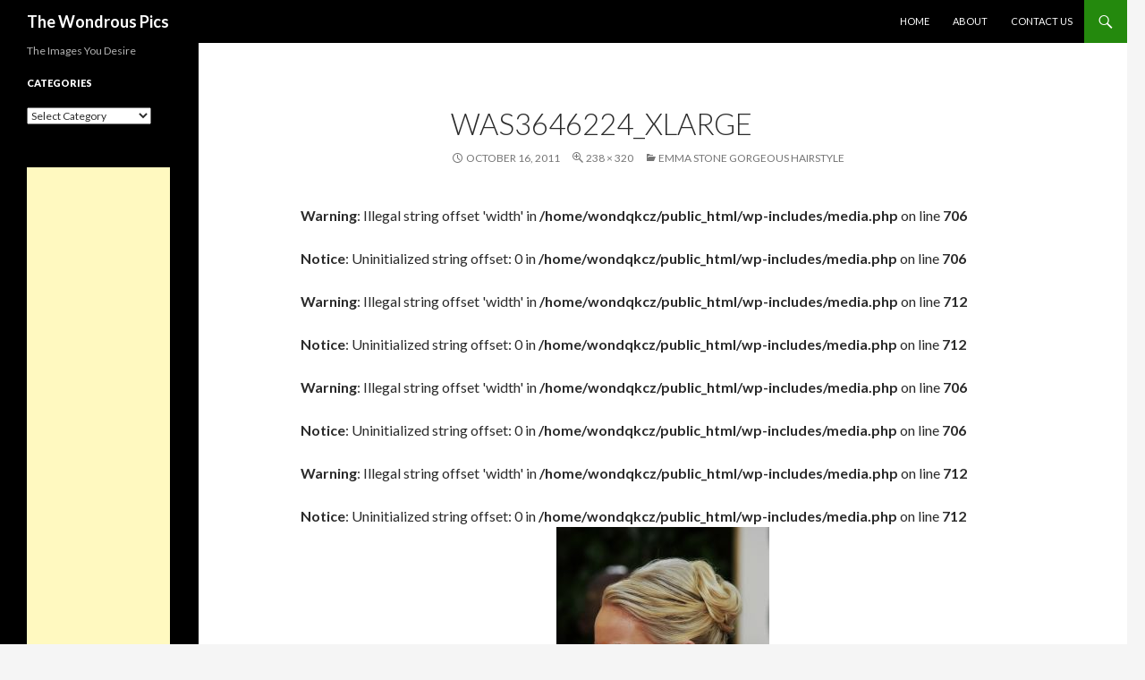

--- FILE ---
content_type: text/html; charset=UTF-8
request_url: http://wondrouspics.com/emma-stone/was3646224_xlarge/
body_size: 10221
content:
<!DOCTYPE html>
<!--[if IE 7]>
<html class="ie ie7" lang="en-US" prefix="og: http://ogp.me/ns# fb: http://ogp.me/ns/fb# article: http://ogp.me/ns/article#">
<![endif]-->
<!--[if IE 8]>
<html class="ie ie8" lang="en-US" prefix="og: http://ogp.me/ns# fb: http://ogp.me/ns/fb# article: http://ogp.me/ns/article#">
<![endif]-->
<!--[if !(IE 7) & !(IE 8)]><!-->
<html lang="en-US" prefix="og: http://ogp.me/ns# fb: http://ogp.me/ns/fb# article: http://ogp.me/ns/article#">
<!--<![endif]-->
<head>
	<!-- Global site tag (gtag.js) - Google Analytics -->
	<script async src="https://www.googletagmanager.com/gtag/js?id=UA-21599884-1"></script>
	<script>
  		window.dataLayer = window.dataLayer || [];
  		function gtag(){dataLayer.push(arguments);}
  		gtag('js', new Date());

  		gtag('config', 'UA-21599884-1');
	</script>
<script async src="https://pagead2.googlesyndication.com/pagead/js/adsbygoogle.js?client=ca-pub-3267714914392769"
     crossorigin="anonymous"></script>
	<meta charset="UTF-8">
	<meta name="viewport" content="width=device-width">
	<title>Was3646224_xlarge - 2648 - The Wondrous Pics</title>
	<link rel="profile" href="http://gmpg.org/xfn/11">
	<link rel="pingback" href="">
	<!--[if lt IE 9]>
	<script src="http://wondrouspics.com/wp-content/themes/twentyfourteen/js/html5.js"></script>
	<![endif]-->
	
<!-- This site is optimized with the Yoast SEO plugin v4.6 - https://yoast.com/wordpress/plugins/seo/ -->
<link rel="canonical" href="http://wondrouspics.com/emma-stone/was3646224_xlarge/" />
<!-- / Yoast SEO plugin. -->

<link rel='dns-prefetch' href='//fonts.googleapis.com' />
<link rel='dns-prefetch' href='//s.w.org' />
<link href='https://fonts.gstatic.com' crossorigin rel='preconnect' />
<link rel="alternate" type="application/rss+xml" title="The Wondrous Pics &raquo; Feed" href="http://wondrouspics.com/feed/" />
<link rel="alternate" type="application/rss+xml" title="The Wondrous Pics &raquo; Comments Feed" href="http://wondrouspics.com/comments/feed/" />
<link rel="alternate" type="application/rss+xml" title="The Wondrous Pics &raquo; Was3646224_xlarge Comments Feed" href="http://wondrouspics.com/emma-stone/was3646224_xlarge/feed/" />
		<script type="text/javascript">
			window._wpemojiSettings = {"baseUrl":"https:\/\/s.w.org\/images\/core\/emoji\/2.2.1\/72x72\/","ext":".png","svgUrl":"https:\/\/s.w.org\/images\/core\/emoji\/2.2.1\/svg\/","svgExt":".svg","source":{"concatemoji":"http:\/\/wondrouspics.com\/wp-includes\/js\/wp-emoji-release.min.js?ver=4.7.29"}};
			!function(t,a,e){var r,n,i,o=a.createElement("canvas"),l=o.getContext&&o.getContext("2d");function c(t){var e=a.createElement("script");e.src=t,e.defer=e.type="text/javascript",a.getElementsByTagName("head")[0].appendChild(e)}for(i=Array("flag","emoji4"),e.supports={everything:!0,everythingExceptFlag:!0},n=0;n<i.length;n++)e.supports[i[n]]=function(t){var e,a=String.fromCharCode;if(!l||!l.fillText)return!1;switch(l.clearRect(0,0,o.width,o.height),l.textBaseline="top",l.font="600 32px Arial",t){case"flag":return(l.fillText(a(55356,56826,55356,56819),0,0),o.toDataURL().length<3e3)?!1:(l.clearRect(0,0,o.width,o.height),l.fillText(a(55356,57331,65039,8205,55356,57096),0,0),e=o.toDataURL(),l.clearRect(0,0,o.width,o.height),l.fillText(a(55356,57331,55356,57096),0,0),e!==o.toDataURL());case"emoji4":return l.fillText(a(55357,56425,55356,57341,8205,55357,56507),0,0),e=o.toDataURL(),l.clearRect(0,0,o.width,o.height),l.fillText(a(55357,56425,55356,57341,55357,56507),0,0),e!==o.toDataURL()}return!1}(i[n]),e.supports.everything=e.supports.everything&&e.supports[i[n]],"flag"!==i[n]&&(e.supports.everythingExceptFlag=e.supports.everythingExceptFlag&&e.supports[i[n]]);e.supports.everythingExceptFlag=e.supports.everythingExceptFlag&&!e.supports.flag,e.DOMReady=!1,e.readyCallback=function(){e.DOMReady=!0},e.supports.everything||(r=function(){e.readyCallback()},a.addEventListener?(a.addEventListener("DOMContentLoaded",r,!1),t.addEventListener("load",r,!1)):(t.attachEvent("onload",r),a.attachEvent("onreadystatechange",function(){"complete"===a.readyState&&e.readyCallback()})),(r=e.source||{}).concatemoji?c(r.concatemoji):r.wpemoji&&r.twemoji&&(c(r.twemoji),c(r.wpemoji)))}(window,document,window._wpemojiSettings);
		</script>
		<style type="text/css">
img.wp-smiley,
img.emoji {
	display: inline !important;
	border: none !important;
	box-shadow: none !important;
	height: 1em !important;
	width: 1em !important;
	margin: 0 .07em !important;
	vertical-align: -0.1em !important;
	background: none !important;
	padding: 0 !important;
}
</style>
<link rel='stylesheet' id='quads-styles-css'  href='http://wondrouspics.com/wp-content/plugins/quick-adsense-reloaded/assets/css/quads.css?ver=1.5.1' type='text/css' media='all' />
<link rel='stylesheet' id='twentyfourteen-lato-css'  href='https://fonts.googleapis.com/css?family=Lato%3A300%2C400%2C700%2C900%2C300italic%2C400italic%2C700italic&#038;subset=latin%2Clatin-ext' type='text/css' media='all' />
<link rel='stylesheet' id='genericons-css'  href='http://wondrouspics.com/wp-content/themes/twentyfourteen/genericons/genericons.css?ver=3.0.3' type='text/css' media='all' />
<link rel='stylesheet' id='twentyfourteen-style-css'  href='http://wondrouspics.com/wp-content/themes/twentyfourteen/style.css?ver=4.7.29' type='text/css' media='all' />
<!--[if lt IE 9]>
<link rel='stylesheet' id='twentyfourteen-ie-css'  href='http://wondrouspics.com/wp-content/themes/twentyfourteen/css/ie.css?ver=20131205' type='text/css' media='all' />
<![endif]-->
<link rel='stylesheet' id='rrssb-css'  href='http://wondrouspics.com/wp-content/plugins/wpsso-rrssb/css/ext/rrssb.min.css?ver=1.4.18' type='text/css' media='all' />
<link rel='stylesheet' id='wpsso_rrssb_sharing_css-css'  href='http://wondrouspics.com/wp-content/plugins/wpsso/cache/rrssb-styles-id-1.min.css?ver=3.42.0' type='text/css' media='all' />
<script type='text/javascript' src='http://wondrouspics.com/wp-includes/js/jquery/jquery.js?ver=1.12.4'></script>
<script type='text/javascript' src='http://wondrouspics.com/wp-includes/js/jquery/jquery-migrate.min.js?ver=1.4.1'></script>
<script type='text/javascript' src='http://wondrouspics.com/wp-content/themes/twentyfourteen/js/keyboard-image-navigation.js?ver=20130402'></script>
<link rel='https://api.w.org/' href='http://wondrouspics.com/wp-json/' />
<link rel="EditURI" type="application/rsd+xml" title="RSD" href="http://wondrouspics.com/xmlrpc.php?rsd" />
<link rel="wlwmanifest" type="application/wlwmanifest+xml" href="http://wondrouspics.com/wp-includes/wlwmanifest.xml" /> 
<meta name="generator" content="WordPress 4.7.29" />
<link rel="alternate" type="application/json+oembed" href="http://wondrouspics.com/wp-json/oembed/1.0/embed?url=http%3A%2F%2Fwondrouspics.com%2Femma-stone%2Fwas3646224_xlarge%2F" />
<link rel="alternate" type="text/xml+oembed" href="http://wondrouspics.com/wp-json/oembed/1.0/embed?url=http%3A%2F%2Fwondrouspics.com%2Femma-stone%2Fwas3646224_xlarge%2F&#038;format=xml" />


<!-- wpsso meta tags begin -->
<meta name="wpsso:mark:begin" content="wpsso meta tags begin"/>
<!-- generator:1 --><meta name="generator" content="WPSSO 3.42.0/G"/>
<!-- generator:2 --><meta name="generator" content="WPSSO RRSSB 1.4.18/G"/>
<link rel="shortlink" href="http://wondrouspics.com/?p=2648"/>
<meta property="og:url" content="http://wondrouspics.com/emma-stone/was3646224_xlarge/"/>
<meta property="og:type" content="article"/>
<meta property="og:locale" content="en_US"/>
<meta property="og:site_name" content="The Wondrous Pics"/>
<meta property="og:title" content="Was3646224_xlarge"/>
<meta property="og:description" content="The Images You Desire"/>
<!-- og:image:1 --><meta property="og:image" content="http://wondrouspics.com/wp-content/uploads/2011/10/Was3646224_xlarge.jpg"/>
<!-- og:image:1 --><meta property="og:image:width" content="234"/>
<!-- og:image:1 --><meta property="og:image:height" content="315"/>
<meta property="article:published_time" content="2011-10-16T10:14:16+00:00"/>
<meta property="article:modified_time" content="2011-10-16T10:14:16+00:00"/>
<meta property="og:updated_time" content="2011-10-16T10:14:16+00:00"/>
<meta name="weibo:article:create_at" content="2011-10-16 10:14:16"/>
<meta name="weibo:article:update_at" content="2011-10-16 10:14:16"/>
<meta name="twitter:domain" content="wondrouspics.com"/>
<meta name="twitter:title" content="Was3646224_xlarge"/>
<meta name="twitter:description" content="The Images You Desire"/>
<meta name="twitter:card" content="summary_large_image"/>
<meta name="twitter:image" content="http://wondrouspics.com/wp-content/uploads/2011/10/Was3646224_xlarge.jpg"/>
<meta itemprop="url" content="http://wondrouspics.com/emma-stone/was3646224_xlarge/"/>
<meta itemprop="name" content="Was3646224_xlarge"/>
<meta itemprop="description" content="The Images You Desire"/>
<meta name="author" content="Adnan Yawar"/>
<noscript itemprop="author" itemscope itemtype="https://schema.org/Person">
	<meta itemprop="url" content="http://wondrouspics.com"/>
	<meta itemprop="name" content="Adnan Yawar"/>
</noscript>
<meta name="wpsso:mark:end" content="wpsso meta tags end"/>
<!-- added on 2026-01-28T17:05:21+00:00 in 0.012531 secs -->
<!-- wpsso meta tags end -->

	<style type="text/css" id="twentyfourteen-header-css">
			.site-title a {
			color: #ffffff;
		}
		</style>
	</head>

<body class="attachment attachment-template-default single single-attachment postid-2648 attachmentid-2648 attachment-jpeg group-blog masthead-fixed full-width footer-widgets singular">
<div id="page" class="hfeed site">
	
	<header id="masthead" class="site-header" role="banner">
		<div class="header-main">
			<h1 class="site-title"><a href="http://wondrouspics.com/" rel="home">The Wondrous Pics</a></h1>

			<div class="search-toggle">
				<a href="#search-container" class="screen-reader-text" aria-expanded="false" aria-controls="search-container">Search</a>
			</div>

			<nav id="primary-navigation" class="site-navigation primary-navigation" role="navigation">
				<button class="menu-toggle">Primary Menu</button>
				<a class="screen-reader-text skip-link" href="#content">Skip to content</a>
				<div class="menu-custom-header-container"><ul id="primary-menu" class="nav-menu"><li id="menu-item-634" class="menu-item menu-item-type-custom menu-item-object-custom menu-item-home menu-item-634"><a href="http://wondrouspics.com/">Home</a></li>
<li id="menu-item-635" class="menu-item menu-item-type-post_type menu-item-object-page menu-item-635"><a href="http://wondrouspics.com/about/">About</a></li>
<li id="menu-item-636" class="menu-item menu-item-type-post_type menu-item-object-page menu-item-636"><a href="http://wondrouspics.com/contact-us/">Contact Us</a></li>
</ul></div>			</nav>
		</div>

		<div id="search-container" class="search-box-wrapper hide">
			<div class="search-box">
				<form role="search" method="get" class="search-form" action="http://wondrouspics.com/">
				<label>
					<span class="screen-reader-text">Search for:</span>
					<input type="search" class="search-field" placeholder="Search &hellip;" value="" name="s" />
				</label>
				<input type="submit" class="search-submit" value="Search" />
			</form>			</div>
		</div>
<!--	<div id="vamko-header" style="max-width: 100%; height: auto; text-align:center;"><a href="https://www.amazon.com/shops/vamko" target="_blank"><img style="max-width: 100%; height: auto;" src="http://wondrouspics.com/wp-content/uploads/2021/08/vamko-spurtle-wooden-spoons.jpg" alt="" /></a></div>-->

	</header><!-- #masthead -->
	<div id="main" class="site-main">

	<section id="primary" class="content-area image-attachment">
		<div id="content" class="site-content" role="main">

				<article id="post-2648" class="post-2648 attachment type-attachment status-inherit hentry">
				<header class="entry-header">
					<h1 class="entry-title">Was3646224_xlarge</h1>
					<div class="entry-meta">

						<span class="entry-date"><time class="entry-date" datetime="2011-10-16T10:14:16+00:00">October 16, 2011</time></span>

						<span class="full-size-link"><a href="http://wondrouspics.com/wp-content/uploads/2011/10/Was3646224_xlarge.jpg">238 &times; 320</a></span>

						<span class="parent-post-link"><a href="http://wondrouspics.com/emma-stone/" rel="gallery">Emma Stone Gorgeous Hairstyle</a></span>
											</div><!-- .entry-meta -->
				</header><!-- .entry-header -->

				<div class="entry-content">
					<div class="entry-attachment">
						<div class="attachment">
							<br />
<b>Warning</b>:  Illegal string offset 'width' in <b>/home/wondqkcz/public_html/wp-includes/media.php</b> on line <b>706</b><br />
<br />
<b>Notice</b>:  Uninitialized string offset: 0 in <b>/home/wondqkcz/public_html/wp-includes/media.php</b> on line <b>706</b><br />
<br />
<b>Warning</b>:  Illegal string offset 'width' in <b>/home/wondqkcz/public_html/wp-includes/media.php</b> on line <b>712</b><br />
<br />
<b>Notice</b>:  Uninitialized string offset: 0 in <b>/home/wondqkcz/public_html/wp-includes/media.php</b> on line <b>712</b><br />
<br />
<b>Warning</b>:  Illegal string offset 'width' in <b>/home/wondqkcz/public_html/wp-includes/media.php</b> on line <b>706</b><br />
<br />
<b>Notice</b>:  Uninitialized string offset: 0 in <b>/home/wondqkcz/public_html/wp-includes/media.php</b> on line <b>706</b><br />
<br />
<b>Warning</b>:  Illegal string offset 'width' in <b>/home/wondqkcz/public_html/wp-includes/media.php</b> on line <b>712</b><br />
<br />
<b>Notice</b>:  Uninitialized string offset: 0 in <b>/home/wondqkcz/public_html/wp-includes/media.php</b> on line <b>712</b><br />
<a href="http://wondrouspics.com/emma-stone/emma-stone-the-help-germany-premiere/" rel="attachment"><img width="238" height="320" src="http://wondrouspics.com/wp-content/uploads/2011/10/Was3646224_xlarge.jpg" class="attachment-810x810 size-810x810" alt="" srcset="http://wondrouspics.com/wp-content/uploads/2011/10/Was3646224_xlarge.jpg 238w, http://wondrouspics.com/wp-content/uploads/2011/10/Was3646224_xlarge-111x150.jpg 111w" sizes="(max-width: 238px) 100vw, 238px" data-wp-pid="2648" /></a>						</div><!-- .attachment -->

											</div><!-- .entry-attachment -->

					
<!-- wpsso rrssb-content begin -->
<!-- generated on 2026-01-24T00:25:46+00:00 -->
<div class="wpsso-rrssb wpsso-rrssb-content">
<ul class="rrssb-buttons en_US clearfix">
<!-- Email Button --><li class="rrssb-email">
	<a href="mailto:?subject=Share:%20Was3646224_xlarge&amp;body=The%20Images%20You%20Desire%0D%0A%0D%0AShared%20from%20http://wondrouspics.com/emma-stone/was3646224_xlarge/%0D%0A">
		<span class="rrssb-icon">
			<svg xmlns="http://www.w3.org/2000/svg" width="28" height="28" viewBox="0 0 28 28">
				<path d="M20.11 26.147c-2.335 1.05-4.36 1.4-7.124 1.4C6.524 27.548.84 22.916.84 15.284.84 7.343 6.602.45 15.4.45c6.854 0 11.8 4.7 11.8 11.252 0 5.684-3.193 9.265-7.398 9.3-1.83 0-3.153-.934-3.347-2.997h-.077c-1.208 1.986-2.96 2.997-5.023 2.997-2.532 0-4.36-1.868-4.36-5.062 0-4.75 3.503-9.07 9.11-9.07 1.713 0 3.7.4 4.6.972l-1.17 7.203c-.387 2.298-.115 3.3 1 3.4 1.674 0 3.774-2.102 3.774-6.58 0-5.06-3.27-8.994-9.304-8.994C9.05 2.87 3.83 7.545 3.83 14.97c0 6.5 4.2 10.2 10 10.202 1.987 0 4.09-.43 5.647-1.245l.634 2.22zM16.647 10.1c-.31-.078-.7-.155-1.207-.155-2.572 0-4.596 2.53-4.596 5.53 0 1.5.7 2.4 1.9 2.4 1.44 0 2.96-1.83 3.31-4.088l.592-3.72z" />
			</svg>
		</span>
		<span class="rrssb-text">email</span>
	</a>
</li><!-- .rrssb-email -->
<!-- Facebook Button --><li class="rrssb-facebook">
	<a href="https://www.facebook.com/sharer/sharer.php?u=http://wondrouspics.com/emma-stone/was3646224_xlarge/" class="popup">
		<span class="rrssb-icon">
			<svg xmlns="http://www.w3.org/2000/svg" preserveAspectRatio="xMidYMid" width="29" height="29" viewBox="0 0 29 29">
				<path d="M26.4 0H2.6C1.714 0 0 1.715 0 2.6v23.8c0 .884 1.715 2.6 2.6 2.6h12.393V17.988h-3.996v-3.98h3.997v-3.062c0-3.746 2.835-5.97 6.177-5.97 1.6 0 2.444.173 2.845.226v3.792H21.18c-1.817 0-2.156.9-2.156 2.168v2.847h5.045l-.66 3.978h-4.386V29H26.4c.884 0 2.6-1.716 2.6-2.6V2.6c0-.885-1.716-2.6-2.6-2.6z" class="cls-2" fill-rule="evenodd"/>
			</svg>
		</span>
		<span class="rrssb-text">facebook</span>
	</a>
</li><!-- .rrssb-facebook -->
<!-- Google+ Button --><li class="rrssb-googleplus">
	<a href="https://plus.google.com/share?url=http://wondrouspics.com/emma-stone/was3646224_xlarge/" class="popup">
		<span class="rrssb-icon">
			<svg xmlns="http://www.w3.org/2000/svg" width="28" height="28" viewBox="0 0 28 28">
				<path d="M14.703 15.854l-1.22-.948c-.37-.308-.88-.715-.88-1.46 0-.747.51-1.222.95-1.662 1.42-1.12 2.84-2.31 2.84-4.817 0-2.58-1.62-3.937-2.4-4.58h2.098l2.203-1.384h-6.67c-1.83 0-4.467.433-6.398 2.027C3.768 4.287 3.06 6.018 3.06 7.576c0 2.634 2.02 5.328 5.603 5.328.34 0 .71-.033 1.083-.068-.167.408-.336.748-.336 1.324 0 1.04.55 1.685 1.01 2.297-1.523.104-4.37.273-6.466 1.562-1.998 1.187-2.605 2.915-2.605 4.136 0 2.512 2.357 4.84 7.288 4.84 5.822 0 8.904-3.223 8.904-6.41.008-2.327-1.36-3.49-2.83-4.73h-.01zM10.27 11.95c-2.913 0-4.232-3.764-4.232-6.036 0-.884.168-1.797.744-2.51.543-.68 1.49-1.12 2.372-1.12 2.807 0 4.256 3.797 4.256 6.24 0 .613-.067 1.695-.845 2.48-.537.55-1.438.947-2.295.95v-.003zm.032 13.66c-3.62 0-5.957-1.733-5.957-4.143 0-2.408 2.165-3.223 2.91-3.492 1.422-.48 3.25-.545 3.556-.545.34 0 .52 0 .767.034 2.574 1.838 3.706 2.757 3.706 4.48-.002 2.072-1.736 3.664-4.982 3.648l.002.017zM23.254 11.89V8.52H21.57v3.37H18.2v1.714h3.367v3.4h1.684v-3.4h3.4V11.89" />
			</svg>
		</span>
		<span class="rrssb-text">google+</span>
	</a>
</li><!-- .rrssb-googleplus -->
<!-- Twitter Button --><li class="rrssb-twitter">
	<a href="https://twitter.com/intent/+/tweet?original_referer=http://wondrouspics.com/emma-stone/was3646224_xlarge/&amp;url=http://wondrouspics.com/emma-stone/was3646224_xlarge/&amp;text=Was3646224_xlarge" class="popup">
		<span class="rrssb-icon">
			<svg xmlns="http://www.w3.org/2000/svg" width="28" height="28" viewBox="0 0 28 28">
				<path d="M24.253 8.756C24.69 17.08 18.297 24.182 9.97 24.62c-3.122.162-6.22-.646-8.86-2.32 2.702.18 5.375-.648 7.507-2.32-2.072-.248-3.818-1.662-4.49-3.64.802.13 1.62.077 2.4-.154-2.482-.466-4.312-2.586-4.412-5.11.688.276 1.426.408 2.168.387-2.135-1.65-2.73-4.62-1.394-6.965C5.574 7.816 9.54 9.84 13.802 10.07c-.842-2.738.694-5.64 3.434-6.48 2.018-.624 4.212.043 5.546 1.682 1.186-.213 2.318-.662 3.33-1.317-.386 1.256-1.248 2.312-2.4 2.942 1.048-.106 2.07-.394 3.02-.85-.458 1.182-1.343 2.15-2.48 2.71z" />
			</svg>
		</span>
		<span class="rrssb-text">twitter</span>
	</a>
</li><!-- .rrssb-twitter -->
<!-- Pinterest Button --><li class="rrssb-pinterest">
	<a href="http://pinterest.com/pin/create/+/button/?url=http://wondrouspics.com/emma-stone/was3646224_xlarge/&amp;media=http%3A%2F%2Fwondrouspics.com%2Fwp-content%2Fuploads%2F2011%2F10%2FWas3646224_xlarge.jpg&amp;description=The%20Images%20You%20Desire" class="popup">
		<span class="rrssb-icon">
			<svg xmlns="http://www.w3.org/2000/svg" width="28" height="28" viewBox="0 0 28 28">
				<path d="M14.02 1.57c-7.06 0-12.784 5.723-12.784 12.785S6.96 27.14 14.02 27.14c7.062 0 12.786-5.725 12.786-12.785 0-7.06-5.724-12.785-12.785-12.785zm1.24 17.085c-1.16-.09-1.648-.666-2.558-1.22-.5 2.627-1.113 5.146-2.925 6.46-.56-3.972.822-6.952 1.462-10.117-1.094-1.84.13-5.545 2.437-4.632 2.837 1.123-2.458 6.842 1.1 7.557 3.71.744 5.226-6.44 2.924-8.775-3.324-3.374-9.677-.077-8.896 4.754.19 1.178 1.408 1.538.49 3.168-2.13-.472-2.764-2.15-2.683-4.388.132-3.662 3.292-6.227 6.46-6.582 4.008-.448 7.772 1.474 8.29 5.24.58 4.254-1.815 8.864-6.1 8.532v.003z" />
			</svg>
		</span>
		<span class="rrssb-text">pinterest</span>
	</a>
</li><!-- .rrssb-pinterest -->
<!-- LinkedIn Button --><li class="rrssb-linkedin">
	<a href="http://www.linkedin.com/shareArticle?mini=true&amp;url=http://wondrouspics.com/emma-stone/was3646224_xlarge/&amp;title=Was3646224_xlarge&amp;summary=The%20Images%20You%20Desire" class="popup">
		<span class="rrssb-icon">
			<svg xmlns="http://www.w3.org/2000/svg" width="28" height="28" viewBox="0 0 28 28">
				<path d="M25.424 15.887v8.447h-4.896v-7.882c0-1.98-.71-3.33-2.48-3.33-1.354 0-2.158.91-2.514 1.802-.13.315-.162.753-.162 1.194v8.216h-4.9s.067-13.35 0-14.73h4.9v2.087c-.01.017-.023.033-.033.05h.032v-.05c.65-1.002 1.812-2.435 4.414-2.435 3.222 0 5.638 2.106 5.638 6.632zM5.348 2.5c-1.676 0-2.772 1.093-2.772 2.54 0 1.42 1.066 2.538 2.717 2.546h.032c1.71 0 2.77-1.132 2.77-2.546C8.056 3.593 7.02 2.5 5.344 2.5h.005zm-2.48 21.834h4.896V9.604H2.867v14.73z" />
			</svg>
		</span>
		<span class="rrssb-text">linkedin</span>
	</a>
</li><!-- .rrssb-linkedin --></ul><!-- .rrssb-buttons.en_US.clearfix -->
</div><!-- .wpsso-rrssb .wpsso-rrssb-content -->
<!-- wpsso rrssb-content end -->

				</div><!-- .entry-content -->
			</article><!-- #post-## -->

			<nav id="image-navigation" class="navigation image-navigation">
				<div class="nav-links">
				<a href='http://wondrouspics.com/emma-stone/emma-stone-photo-wallpaper-actress-9/'><div class="previous-image">Previous Image</div></a>				<a href='http://wondrouspics.com/emma-stone/emma-stone-the-help-germany-premiere/'><div class="next-image">Next Image</div></a>				</div><!-- .nav-links -->
			</nav><!-- #image-navigation -->

			
<div id="comments" class="comments-area">

	
		<div id="respond" class="comment-respond">
		<h3 id="reply-title" class="comment-reply-title">Leave a Reply <small><a rel="nofollow" id="cancel-comment-reply-link" href="/emma-stone/was3646224_xlarge/#respond" style="display:none;">Cancel reply</a></small></h3>			<form action="http://wondrouspics.com/wp-comments-post.php" method="post" id="commentform" class="comment-form" novalidate>
				<p class="comment-notes"><span id="email-notes">Your email address will not be published.</span> Required fields are marked <span class="required">*</span></p><p class="comment-form-comment"><label for="comment">Comment</label> <textarea id="comment" name="comment" cols="45" rows="8" maxlength="65525" aria-required="true" required="required"></textarea></p><p class="comment-form-author"><label for="author">Name <span class="required">*</span></label> <input id="author" name="author" type="text" value="" size="30" maxlength="245" aria-required='true' required='required' /></p>
<p class="comment-form-email"><label for="email">Email <span class="required">*</span></label> <input id="email" name="email" type="email" value="" size="30" maxlength="100" aria-describedby="email-notes" aria-required='true' required='required' /></p>
<p class="comment-form-url"><label for="url">Website</label> <input id="url" name="url" type="url" value="" size="30" maxlength="200" /></p>
<p class="form-submit"><input name="submit" type="submit" id="submit" class="submit" value="Post Comment" /> <input type='hidden' name='comment_post_ID' value='2648' id='comment_post_ID' />
<input type='hidden' name='comment_parent' id='comment_parent' value='0' />
</p><p style="display: none;"><input type="hidden" id="akismet_comment_nonce" name="akismet_comment_nonce" value="9978b68e51" /></p><p style="display: none;"><input type="hidden" id="ak_js" name="ak_js" value="129"/></p>			</form>
			</div><!-- #respond -->
	
</div><!-- #comments -->

		
		</div><!-- #content -->
	</section><!-- #primary -->

<div id="secondary">
		<h2 class="site-description">The Images You Desire</h2>
	
	
		<div id="primary-sidebar" class="primary-sidebar widget-area" role="complementary">
		<aside id="categories-5" class="widget widget_categories"><h1 class="widget-title">Categories</h1><label class="screen-reader-text" for="cat">Categories</label><select  name='cat' id='cat' class='postform' >
	<option value='-1'>Select Category</option>
	<option class="level-0" value="1651">Animals</option>
	<option class="level-0" value="3">Art</option>
	<option class="level-0" value="975">Cars</option>
	<option class="level-0" value="1019">Cats</option>
	<option class="level-0" value="4">Celebrities</option>
	<option class="level-0" value="1815">Dresses</option>
	<option class="level-0" value="88">Entertainment</option>
	<option class="level-0" value="5">Fake</option>
	<option class="level-0" value="108">Fashion</option>
	<option class="level-0" value="5580">Football</option>
	<option class="level-0" value="6">Funny</option>
	<option class="level-0" value="55">Games</option>
	<option class="level-0" value="720">iPad</option>
	<option class="level-0" value="586">iPhone</option>
	<option class="level-0" value="514">Jewelry</option>
	<option class="level-0" value="1172">Movies</option>
	<option class="level-0" value="7">Nature</option>
	<option class="level-0" value="286">News</option>
	<option class="level-0" value="5572">Nokia</option>
	<option class="level-0" value="1812">Occasion</option>
	<option class="level-0" value="946">Samsung</option>
	<option class="level-0" value="11">Science &amp; Technology</option>
	<option class="level-0" value="87">Sports</option>
	<option class="level-0" value="467">Tourism</option>
	<option class="level-0" value="1">Uncategorized</option>
	<option class="level-0" value="9">Weird</option>
</select>

<script type='text/javascript'>
/* <![CDATA[ */
(function() {
	var dropdown = document.getElementById( "cat" );
	function onCatChange() {
		if ( dropdown.options[ dropdown.selectedIndex ].value > 0 ) {
			location.href = "http://wondrouspics.com/?cat=" + dropdown.options[ dropdown.selectedIndex ].value;
		}
	}
	dropdown.onchange = onCatChange;
})();
/* ]]> */
</script>

</aside><aside id="text-9" class="widget widget_text">			<div class="textwidget"><script async src="//pagead2.googlesyndication.com/pagead/js/adsbygoogle.js"></script>
<!-- 160x600, created 9/21/11 -->
<ins class="adsbygoogle"
     style="display:inline-block;width:160px;height:600px"
     data-ad-client="ca-pub-7337244581012643"
     data-ad-slot="4199133973"></ins>
<script>
(adsbygoogle = window.adsbygoogle || []).push({});
</script></div>
		</aside><aside id="linkcat-2" class="widget widget_links"><h1 class="widget-title">Blogroll</h1>
	<ul class='xoxo blogroll'>
<li><a href="http://www.spiralaxis.com/adserver-for-adserving.htm" target="_blank">adserver</a></li>
<li><a href="http://techjost.com/how-to-jailbreak-ios-4-3-5-on-iphone-4-3gs-ipad-ipod-touch/" target="_blank">Jailbreak iOS 4.3.5</a></li>
<li><a href="http://www.aminandcoaccountants.co.uk/vat-return.html" title="VAT Return Advice and help">VAT Return</a></li>

	</ul>
</aside>
<aside id="text-11" class="widget widget_text"><h1 class="widget-title">Advertise here</h1>			<div class="textwidget">email us at wondrouspics@gmail.com</div>
		</aside>	</div><!-- #primary-sidebar -->
	</div><!-- #secondary -->

		</div><!-- #main -->

		<footer id="colophon" class="site-footer" role="contentinfo">

			
<div id="supplementary">
	<div id="footer-sidebar" class="footer-sidebar widget-area" role="complementary">
		<aside id="nav_menu-7" class="widget widget_nav_menu"><h1 class="widget-title">Pages</h1><div class="menu-custom-footer-container"><ul id="menu-custom-footer" class="menu"><li id="menu-item-9465" class="menu-item menu-item-type-custom menu-item-object-custom menu-item-home menu-item-9465"><a href="http://wondrouspics.com">Home</a></li>
<li id="menu-item-9463" class="menu-item menu-item-type-post_type menu-item-object-page menu-item-9463"><a href="http://wondrouspics.com/about/">About</a></li>
<li id="menu-item-9459" class="menu-item menu-item-type-post_type menu-item-object-page menu-item-9459"><a href="http://wondrouspics.com/ad-policy/">Ad Policy</a></li>
<li id="menu-item-9462" class="menu-item menu-item-type-post_type menu-item-object-page menu-item-9462"><a href="http://wondrouspics.com/contact-us/">Contact Us</a></li>
<li id="menu-item-9461" class="menu-item menu-item-type-post_type menu-item-object-page menu-item-9461"><a href="http://wondrouspics.com/privacy-policy/">Privacy Policy</a></li>
<li id="menu-item-9464" class="menu-item menu-item-type-custom menu-item-object-custom menu-item-9464"><a href="http://wondrouspics.com/sitemapindex.xml">Sitemap</a></li>
<li id="menu-item-9460" class="menu-item menu-item-type-post_type menu-item-object-page menu-item-9460"><a href="http://wondrouspics.com/terms-conditions/">Terms &#038; Conditions</a></li>
</ul></div></aside><aside id="text-2" class="widget widget_text"><h1 class="widget-title">Friends</h1>			<div class="textwidget"><ul class="menu">
<li class = "menu-item menu-item-type-post_type menu-item-object-page menu-item-636"><a href="http://www.spiralaxis.com" target="_blank">custom software development</a></li>
<li class = "menu-item menu-item-type-post_type menu-item-object-page menu-item-636"><a href="http://techjost.com" target="_blank">TechJost</a></li>
<li class = "menu-item menu-item-type-post_type menu-item-object-page menu-item-636"><a href="http://emedical-help.com" target="_blank">Medical Blog</a></li>
<li class = "menu-item menu-item-type-post_type menu-item-object-page menu-item-636"><a href="http://smashingdesignz.com" target="_blank">Smashing Designz</a></li>
<li class = "menu-item menu-item-type-post_type menu-item-object-page menu-item-636"><a href="http://thetouristattractions.com" target="_blank">thetouristattractions.com</a></li>
<li class = "menu-item menu-item-type-post_type menu-item-object-page menu-item-636"><a href="http://entertainmentmesh.com" target="_blank">Entertainment Mesh</a></li>
<li class = "menu-item menu-item-type-post_type menu-item-object-page menu-item-636"><a href="http://inspiringmesh.com" target="_blank">Inspiring Mesh</a></li>
<li class = "menu-item menu-item-type-post_type menu-item-object-page menu-item-636"><a href="http://www.sizzlydesign.com" target="_blank">Sizzly Design</a></li>
<li class = "menu-item menu-item-type-post_type menu-item-object-page menu-item-636"><a href="http://www.glamophobia.com" target="_blank">Glamophobia</a></li>
<li class = "menu-item menu-item-type-post_type menu-item-object-page menu-item-636"><a href="http://inspiringhub.com" target="_blank">InspiringHub</a></li>
<li class = "menu-item menu-item-type-post_type menu-item-object-page menu-item-636"><a href="http://sizzlingconcepts.com" target="_blank">Sizzling Concepts</a></li>
<li class = "menu-item menu-item-type-post_type menu-item-object-page menu-item-636"><a href="http://freebrushes.net" target="_blank">Free Brushes</a></li></ul>
<li class = "menu-item menu-item-type-post_type menu-item-object-page menu-item-636"><a href="http://pricematchpkr.com/mobile/price-qmobile" target="_blank">QMobile New Model</a></li></div>
		</aside>	</div><!-- #footer-sidebar -->
</div><!-- #supplementary -->

			<div class="site-info">
								<a href="https://wordpress.org/">Proudly powered by WordPress</a>
			</div><!-- .site-info -->
		</footer><!-- #colophon -->
	</div><!-- #page -->

	<script type='text/javascript' src='http://wondrouspics.com/wp-content/plugins/akismet/_inc/form.js?ver=3.3.1'></script>
<script type='text/javascript' src='http://wondrouspics.com/wp-includes/js/comment-reply.min.js?ver=4.7.29'></script>
<script type='text/javascript' src='http://wondrouspics.com/wp-includes/js/imagesloaded.min.js?ver=3.2.0'></script>
<script type='text/javascript' src='http://wondrouspics.com/wp-includes/js/masonry.min.js?ver=3.3.2'></script>
<script type='text/javascript' src='http://wondrouspics.com/wp-includes/js/jquery/jquery.masonry.min.js?ver=3.1.2b'></script>
<script type='text/javascript' src='http://wondrouspics.com/wp-content/themes/twentyfourteen/js/functions.js?ver=20150315'></script>
<script type='text/javascript' src='http://wondrouspics.com/wp-content/plugins/wpsso-rrssb/js/ext/rrssb.min.js?ver=1.4.18'></script>
<script type='text/javascript' src='http://wondrouspics.com/wp-includes/js/wp-embed.min.js?ver=4.7.29'></script>
</body>
</html>
<!-- Page generated by LiteSpeed Cache 3.6.4 on 2026-01-28 17:05:22 -->

--- FILE ---
content_type: text/html; charset=utf-8
request_url: https://www.google.com/recaptcha/api2/aframe
body_size: 254
content:
<!DOCTYPE HTML><html><head><meta http-equiv="content-type" content="text/html; charset=UTF-8"></head><body><script nonce="k1tk71o2heKc01thdM5c8w">/** Anti-fraud and anti-abuse applications only. See google.com/recaptcha */ try{var clients={'sodar':'https://pagead2.googlesyndication.com/pagead/sodar?'};window.addEventListener("message",function(a){try{if(a.source===window.parent){var b=JSON.parse(a.data);var c=clients[b['id']];if(c){var d=document.createElement('img');d.src=c+b['params']+'&rc='+(localStorage.getItem("rc::a")?sessionStorage.getItem("rc::b"):"");window.document.body.appendChild(d);sessionStorage.setItem("rc::e",parseInt(sessionStorage.getItem("rc::e")||0)+1);localStorage.setItem("rc::h",'1769619924949');}}}catch(b){}});window.parent.postMessage("_grecaptcha_ready", "*");}catch(b){}</script></body></html>